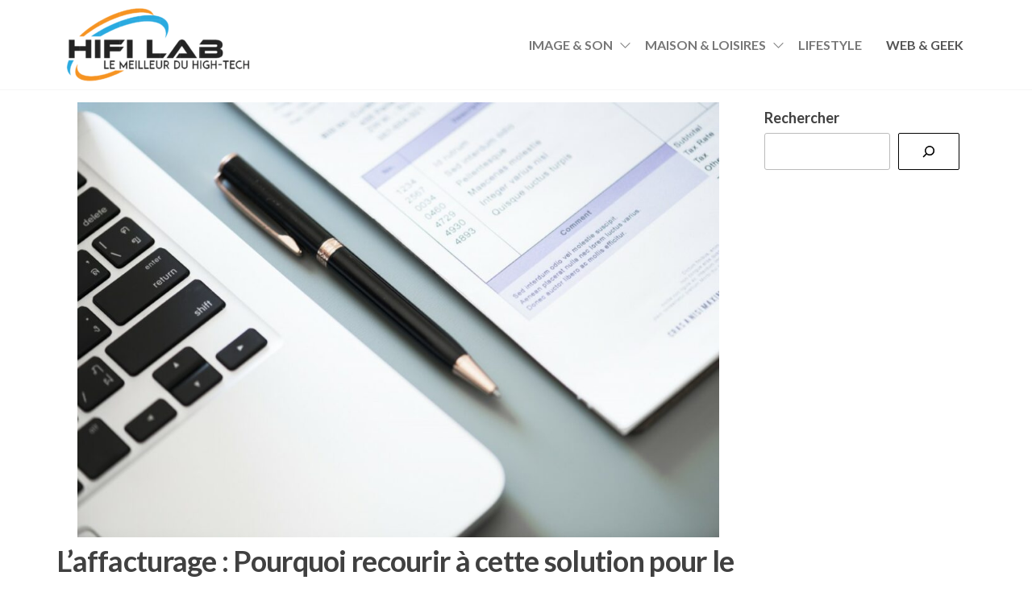

--- FILE ---
content_type: text/html; charset=UTF-8
request_url: https://www.hifi-lab.fr/laffacturage-pourquoi-recourir-a-cette-solution-pour-le-financement-de-votre-entreprise/
body_size: 19806
content:
<!DOCTYPE html>
<html lang="fr-FR">
    <head>
        <meta charset="UTF-8">
        <meta name="viewport" content="width=device-width, initial-scale=1">
        <link rel="profile" href="https://gmpg.org/xfn/11">
		<meta name='robots' content='index, follow, max-image-preview:large, max-snippet:-1, max-video-preview:-1' />
	<style>img:is([sizes="auto" i], [sizes^="auto," i]) { contain-intrinsic-size: 3000px 1500px }</style>
	
	<!-- This site is optimized with the Yoast SEO plugin v26.3 - https://yoast.com/wordpress/plugins/seo/ -->
	<title>L’affacturage : Pourquoi recourir à cette solution pour le financement de votre entreprise ? - HIFI-LAB</title>
	<meta name="description" content="Découvrez dans cet article l’intérêt de recourir à l’affacturage pour un meilleur financement de votre entreprise.  " />
	<link rel="canonical" href="https://www.hifi-lab.fr/laffacturage-pourquoi-recourir-a-cette-solution-pour-le-financement-de-votre-entreprise/" />
	<meta property="og:locale" content="fr_FR" />
	<meta property="og:type" content="article" />
	<meta property="og:title" content="L’affacturage : Pourquoi recourir à cette solution pour le financement de votre entreprise ? - HIFI-LAB" />
	<meta property="og:description" content="Découvrez dans cet article l’intérêt de recourir à l’affacturage pour un meilleur financement de votre entreprise.  " />
	<meta property="og:url" content="https://www.hifi-lab.fr/laffacturage-pourquoi-recourir-a-cette-solution-pour-le-financement-de-votre-entreprise/" />
	<meta property="og:site_name" content="Hifi-Lab" />
	<meta property="article:published_time" content="2023-03-02T20:00:58+00:00" />
	<meta property="article:modified_time" content="2023-03-02T20:01:00+00:00" />
	<meta property="og:image" content="https://www.hifi-lab.fr/wp-content/uploads/2023/03/prise-en-charge-du-recouvrement-des-creances.jpeg" />
	<meta property="og:image:width" content="1200" />
	<meta property="og:image:height" content="814" />
	<meta property="og:image:type" content="image/jpeg" />
	<meta name="author" content="David" />
	<meta name="twitter:label1" content="Écrit par" />
	<meta name="twitter:data1" content="David" />
	<meta name="twitter:label2" content="Durée de lecture estimée" />
	<meta name="twitter:data2" content="3 minutes" />
	<script type="application/ld+json" class="yoast-schema-graph">{"@context":"https://schema.org","@graph":[{"@type":"Article","@id":"https://www.hifi-lab.fr/laffacturage-pourquoi-recourir-a-cette-solution-pour-le-financement-de-votre-entreprise/#article","isPartOf":{"@id":"https://www.hifi-lab.fr/laffacturage-pourquoi-recourir-a-cette-solution-pour-le-financement-de-votre-entreprise/"},"author":{"name":"David","@id":"https://www.hifi-lab.fr/#/schema/person/df1631bd814d0d7c6d3f4c5d231c855a"},"headline":"L’affacturage : Pourquoi recourir à cette solution pour le financement de votre entreprise ?","datePublished":"2023-03-02T20:00:58+00:00","dateModified":"2023-03-02T20:01:00+00:00","mainEntityOfPage":{"@id":"https://www.hifi-lab.fr/laffacturage-pourquoi-recourir-a-cette-solution-pour-le-financement-de-votre-entreprise/"},"wordCount":551,"commentCount":0,"publisher":{"@id":"https://www.hifi-lab.fr/#organization"},"image":{"@id":"https://www.hifi-lab.fr/laffacturage-pourquoi-recourir-a-cette-solution-pour-le-financement-de-votre-entreprise/#primaryimage"},"thumbnailUrl":"https://www.hifi-lab.fr/wp-content/uploads/2023/03/prise-en-charge-du-recouvrement-des-creances.jpeg","articleSection":["Marketing et Web"],"inLanguage":"fr-FR","potentialAction":[{"@type":"CommentAction","name":"Comment","target":["https://www.hifi-lab.fr/laffacturage-pourquoi-recourir-a-cette-solution-pour-le-financement-de-votre-entreprise/#respond"]}]},{"@type":"WebPage","@id":"https://www.hifi-lab.fr/laffacturage-pourquoi-recourir-a-cette-solution-pour-le-financement-de-votre-entreprise/","url":"https://www.hifi-lab.fr/laffacturage-pourquoi-recourir-a-cette-solution-pour-le-financement-de-votre-entreprise/","name":"L’affacturage : Pourquoi recourir à cette solution pour le financement de votre entreprise ? - HIFI-LAB","isPartOf":{"@id":"https://www.hifi-lab.fr/#website"},"primaryImageOfPage":{"@id":"https://www.hifi-lab.fr/laffacturage-pourquoi-recourir-a-cette-solution-pour-le-financement-de-votre-entreprise/#primaryimage"},"image":{"@id":"https://www.hifi-lab.fr/laffacturage-pourquoi-recourir-a-cette-solution-pour-le-financement-de-votre-entreprise/#primaryimage"},"thumbnailUrl":"https://www.hifi-lab.fr/wp-content/uploads/2023/03/prise-en-charge-du-recouvrement-des-creances.jpeg","datePublished":"2023-03-02T20:00:58+00:00","dateModified":"2023-03-02T20:01:00+00:00","description":"Découvrez dans cet article l’intérêt de recourir à l’affacturage pour un meilleur financement de votre entreprise.  ","breadcrumb":{"@id":"https://www.hifi-lab.fr/laffacturage-pourquoi-recourir-a-cette-solution-pour-le-financement-de-votre-entreprise/#breadcrumb"},"inLanguage":"fr-FR","potentialAction":[{"@type":"ReadAction","target":["https://www.hifi-lab.fr/laffacturage-pourquoi-recourir-a-cette-solution-pour-le-financement-de-votre-entreprise/"]}]},{"@type":"ImageObject","inLanguage":"fr-FR","@id":"https://www.hifi-lab.fr/laffacturage-pourquoi-recourir-a-cette-solution-pour-le-financement-de-votre-entreprise/#primaryimage","url":"https://www.hifi-lab.fr/wp-content/uploads/2023/03/prise-en-charge-du-recouvrement-des-creances.jpeg","contentUrl":"https://www.hifi-lab.fr/wp-content/uploads/2023/03/prise-en-charge-du-recouvrement-des-creances.jpeg","width":1200,"height":814,"caption":"prise en charge du recouvrement des créances"},{"@type":"BreadcrumbList","@id":"https://www.hifi-lab.fr/laffacturage-pourquoi-recourir-a-cette-solution-pour-le-financement-de-votre-entreprise/#breadcrumb","itemListElement":[{"@type":"ListItem","position":1,"name":"Accueil","item":"https://www.hifi-lab.fr/"},{"@type":"ListItem","position":2,"name":"L’affacturage : Pourquoi recourir à cette solution pour le financement de votre entreprise ?"}]},{"@type":"WebSite","@id":"https://www.hifi-lab.fr/#website","url":"https://www.hifi-lab.fr/","name":"Hifi Lab","description":"Les meilleurs tests et comparatifs hifi et Home cinéma","publisher":{"@id":"https://www.hifi-lab.fr/#organization"},"potentialAction":[{"@type":"SearchAction","target":{"@type":"EntryPoint","urlTemplate":"https://www.hifi-lab.fr/?s={search_term_string}"},"query-input":{"@type":"PropertyValueSpecification","valueRequired":true,"valueName":"search_term_string"}}],"inLanguage":"fr-FR"},{"@type":"Organization","@id":"https://www.hifi-lab.fr/#organization","name":"Hifi LAb","url":"https://www.hifi-lab.fr/","logo":{"@type":"ImageObject","inLanguage":"fr-FR","@id":"https://www.hifi-lab.fr/#/schema/logo/image/","url":"https://www.hifi-lab.fr/wp-content/uploads/2021/10/cropped-cropped-cropped-logo_hifilab-removebg-preview-e1636236913161.png","contentUrl":"https://www.hifi-lab.fr/wp-content/uploads/2021/10/cropped-cropped-cropped-logo_hifilab-removebg-preview-e1636236913161.png","width":250,"height":91,"caption":"Hifi LAb"},"image":{"@id":"https://www.hifi-lab.fr/#/schema/logo/image/"}},{"@type":"Person","@id":"https://www.hifi-lab.fr/#/schema/person/df1631bd814d0d7c6d3f4c5d231c855a","name":"David","image":{"@type":"ImageObject","inLanguage":"fr-FR","@id":"https://www.hifi-lab.fr/#/schema/person/image/","url":"https://secure.gravatar.com/avatar/e3e24fb985e13d276b2710c55a5eda69d51e36db12986e879d3d4f6014a20b85?s=96&d=mm&r=g","contentUrl":"https://secure.gravatar.com/avatar/e3e24fb985e13d276b2710c55a5eda69d51e36db12986e879d3d4f6014a20b85?s=96&d=mm&r=g","caption":"David"},"url":"https://www.hifi-lab.fr/author/hafid/"}]}</script>
	<!-- / Yoast SEO plugin. -->


<link rel="amphtml" href="https://www.hifi-lab.fr/laffacturage-pourquoi-recourir-a-cette-solution-pour-le-financement-de-votre-entreprise/amp/" /><meta name="generator" content="AMP for WP 1.1.7.1"/><link rel='dns-prefetch' href='//www.googletagmanager.com' />
<link rel='dns-prefetch' href='//fonts.googleapis.com' />
<link href='https://fonts.gstatic.com' crossorigin rel='preconnect' />
<link rel="alternate" type="application/rss+xml" title="Hifi-Lab &raquo; Flux" href="https://www.hifi-lab.fr/feed/" />
<link rel="alternate" type="application/rss+xml" title="Hifi-Lab &raquo; Flux des commentaires" href="https://www.hifi-lab.fr/comments/feed/" />
<link rel="alternate" type="application/rss+xml" title="Hifi-Lab &raquo; L’affacturage : Pourquoi recourir à cette solution pour le financement de votre entreprise ? Flux des commentaires" href="https://www.hifi-lab.fr/laffacturage-pourquoi-recourir-a-cette-solution-pour-le-financement-de-votre-entreprise/feed/" />
<script type="text/javascript">
/* <![CDATA[ */
window._wpemojiSettings = {"baseUrl":"https:\/\/s.w.org\/images\/core\/emoji\/16.0.1\/72x72\/","ext":".png","svgUrl":"https:\/\/s.w.org\/images\/core\/emoji\/16.0.1\/svg\/","svgExt":".svg","source":{"concatemoji":"https:\/\/www.hifi-lab.fr\/wp-includes\/js\/wp-emoji-release.min.js?ver=1a7339ad7ee9fde8eeb69745e56d033c"}};
/*! This file is auto-generated */
!function(s,n){var o,i,e;function c(e){try{var t={supportTests:e,timestamp:(new Date).valueOf()};sessionStorage.setItem(o,JSON.stringify(t))}catch(e){}}function p(e,t,n){e.clearRect(0,0,e.canvas.width,e.canvas.height),e.fillText(t,0,0);var t=new Uint32Array(e.getImageData(0,0,e.canvas.width,e.canvas.height).data),a=(e.clearRect(0,0,e.canvas.width,e.canvas.height),e.fillText(n,0,0),new Uint32Array(e.getImageData(0,0,e.canvas.width,e.canvas.height).data));return t.every(function(e,t){return e===a[t]})}function u(e,t){e.clearRect(0,0,e.canvas.width,e.canvas.height),e.fillText(t,0,0);for(var n=e.getImageData(16,16,1,1),a=0;a<n.data.length;a++)if(0!==n.data[a])return!1;return!0}function f(e,t,n,a){switch(t){case"flag":return n(e,"\ud83c\udff3\ufe0f\u200d\u26a7\ufe0f","\ud83c\udff3\ufe0f\u200b\u26a7\ufe0f")?!1:!n(e,"\ud83c\udde8\ud83c\uddf6","\ud83c\udde8\u200b\ud83c\uddf6")&&!n(e,"\ud83c\udff4\udb40\udc67\udb40\udc62\udb40\udc65\udb40\udc6e\udb40\udc67\udb40\udc7f","\ud83c\udff4\u200b\udb40\udc67\u200b\udb40\udc62\u200b\udb40\udc65\u200b\udb40\udc6e\u200b\udb40\udc67\u200b\udb40\udc7f");case"emoji":return!a(e,"\ud83e\udedf")}return!1}function g(e,t,n,a){var r="undefined"!=typeof WorkerGlobalScope&&self instanceof WorkerGlobalScope?new OffscreenCanvas(300,150):s.createElement("canvas"),o=r.getContext("2d",{willReadFrequently:!0}),i=(o.textBaseline="top",o.font="600 32px Arial",{});return e.forEach(function(e){i[e]=t(o,e,n,a)}),i}function t(e){var t=s.createElement("script");t.src=e,t.defer=!0,s.head.appendChild(t)}"undefined"!=typeof Promise&&(o="wpEmojiSettingsSupports",i=["flag","emoji"],n.supports={everything:!0,everythingExceptFlag:!0},e=new Promise(function(e){s.addEventListener("DOMContentLoaded",e,{once:!0})}),new Promise(function(t){var n=function(){try{var e=JSON.parse(sessionStorage.getItem(o));if("object"==typeof e&&"number"==typeof e.timestamp&&(new Date).valueOf()<e.timestamp+604800&&"object"==typeof e.supportTests)return e.supportTests}catch(e){}return null}();if(!n){if("undefined"!=typeof Worker&&"undefined"!=typeof OffscreenCanvas&&"undefined"!=typeof URL&&URL.createObjectURL&&"undefined"!=typeof Blob)try{var e="postMessage("+g.toString()+"("+[JSON.stringify(i),f.toString(),p.toString(),u.toString()].join(",")+"));",a=new Blob([e],{type:"text/javascript"}),r=new Worker(URL.createObjectURL(a),{name:"wpTestEmojiSupports"});return void(r.onmessage=function(e){c(n=e.data),r.terminate(),t(n)})}catch(e){}c(n=g(i,f,p,u))}t(n)}).then(function(e){for(var t in e)n.supports[t]=e[t],n.supports.everything=n.supports.everything&&n.supports[t],"flag"!==t&&(n.supports.everythingExceptFlag=n.supports.everythingExceptFlag&&n.supports[t]);n.supports.everythingExceptFlag=n.supports.everythingExceptFlag&&!n.supports.flag,n.DOMReady=!1,n.readyCallback=function(){n.DOMReady=!0}}).then(function(){return e}).then(function(){var e;n.supports.everything||(n.readyCallback(),(e=n.source||{}).concatemoji?t(e.concatemoji):e.wpemoji&&e.twemoji&&(t(e.twemoji),t(e.wpemoji)))}))}((window,document),window._wpemojiSettings);
/* ]]> */
</script>
<style id='wp-emoji-styles-inline-css' type='text/css'>

	img.wp-smiley, img.emoji {
		display: inline !important;
		border: none !important;
		box-shadow: none !important;
		height: 1em !important;
		width: 1em !important;
		margin: 0 0.07em !important;
		vertical-align: -0.1em !important;
		background: none !important;
		padding: 0 !important;
	}
</style>
<link rel='stylesheet' id='wp-block-library-css' href='https://www.hifi-lab.fr/wp-includes/css/dist/block-library/style.min.css?ver=1a7339ad7ee9fde8eeb69745e56d033c' type='text/css' media='all' />
<style id='classic-theme-styles-inline-css' type='text/css'>
/*! This file is auto-generated */
.wp-block-button__link{color:#fff;background-color:#32373c;border-radius:9999px;box-shadow:none;text-decoration:none;padding:calc(.667em + 2px) calc(1.333em + 2px);font-size:1.125em}.wp-block-file__button{background:#32373c;color:#fff;text-decoration:none}
</style>
<style id='global-styles-inline-css' type='text/css'>
:root{--wp--preset--aspect-ratio--square: 1;--wp--preset--aspect-ratio--4-3: 4/3;--wp--preset--aspect-ratio--3-4: 3/4;--wp--preset--aspect-ratio--3-2: 3/2;--wp--preset--aspect-ratio--2-3: 2/3;--wp--preset--aspect-ratio--16-9: 16/9;--wp--preset--aspect-ratio--9-16: 9/16;--wp--preset--color--black: #000000;--wp--preset--color--cyan-bluish-gray: #abb8c3;--wp--preset--color--white: #ffffff;--wp--preset--color--pale-pink: #f78da7;--wp--preset--color--vivid-red: #cf2e2e;--wp--preset--color--luminous-vivid-orange: #ff6900;--wp--preset--color--luminous-vivid-amber: #fcb900;--wp--preset--color--light-green-cyan: #7bdcb5;--wp--preset--color--vivid-green-cyan: #00d084;--wp--preset--color--pale-cyan-blue: #8ed1fc;--wp--preset--color--vivid-cyan-blue: #0693e3;--wp--preset--color--vivid-purple: #9b51e0;--wp--preset--gradient--vivid-cyan-blue-to-vivid-purple: linear-gradient(135deg,rgba(6,147,227,1) 0%,rgb(155,81,224) 100%);--wp--preset--gradient--light-green-cyan-to-vivid-green-cyan: linear-gradient(135deg,rgb(122,220,180) 0%,rgb(0,208,130) 100%);--wp--preset--gradient--luminous-vivid-amber-to-luminous-vivid-orange: linear-gradient(135deg,rgba(252,185,0,1) 0%,rgba(255,105,0,1) 100%);--wp--preset--gradient--luminous-vivid-orange-to-vivid-red: linear-gradient(135deg,rgba(255,105,0,1) 0%,rgb(207,46,46) 100%);--wp--preset--gradient--very-light-gray-to-cyan-bluish-gray: linear-gradient(135deg,rgb(238,238,238) 0%,rgb(169,184,195) 100%);--wp--preset--gradient--cool-to-warm-spectrum: linear-gradient(135deg,rgb(74,234,220) 0%,rgb(151,120,209) 20%,rgb(207,42,186) 40%,rgb(238,44,130) 60%,rgb(251,105,98) 80%,rgb(254,248,76) 100%);--wp--preset--gradient--blush-light-purple: linear-gradient(135deg,rgb(255,206,236) 0%,rgb(152,150,240) 100%);--wp--preset--gradient--blush-bordeaux: linear-gradient(135deg,rgb(254,205,165) 0%,rgb(254,45,45) 50%,rgb(107,0,62) 100%);--wp--preset--gradient--luminous-dusk: linear-gradient(135deg,rgb(255,203,112) 0%,rgb(199,81,192) 50%,rgb(65,88,208) 100%);--wp--preset--gradient--pale-ocean: linear-gradient(135deg,rgb(255,245,203) 0%,rgb(182,227,212) 50%,rgb(51,167,181) 100%);--wp--preset--gradient--electric-grass: linear-gradient(135deg,rgb(202,248,128) 0%,rgb(113,206,126) 100%);--wp--preset--gradient--midnight: linear-gradient(135deg,rgb(2,3,129) 0%,rgb(40,116,252) 100%);--wp--preset--font-size--small: 13px;--wp--preset--font-size--medium: 20px;--wp--preset--font-size--large: 36px;--wp--preset--font-size--x-large: 42px;--wp--preset--spacing--20: 0.44rem;--wp--preset--spacing--30: 0.67rem;--wp--preset--spacing--40: 1rem;--wp--preset--spacing--50: 1.5rem;--wp--preset--spacing--60: 2.25rem;--wp--preset--spacing--70: 3.38rem;--wp--preset--spacing--80: 5.06rem;--wp--preset--shadow--natural: 6px 6px 9px rgba(0, 0, 0, 0.2);--wp--preset--shadow--deep: 12px 12px 50px rgba(0, 0, 0, 0.4);--wp--preset--shadow--sharp: 6px 6px 0px rgba(0, 0, 0, 0.2);--wp--preset--shadow--outlined: 6px 6px 0px -3px rgba(255, 255, 255, 1), 6px 6px rgba(0, 0, 0, 1);--wp--preset--shadow--crisp: 6px 6px 0px rgba(0, 0, 0, 1);}:where(.is-layout-flex){gap: 0.5em;}:where(.is-layout-grid){gap: 0.5em;}body .is-layout-flex{display: flex;}.is-layout-flex{flex-wrap: wrap;align-items: center;}.is-layout-flex > :is(*, div){margin: 0;}body .is-layout-grid{display: grid;}.is-layout-grid > :is(*, div){margin: 0;}:where(.wp-block-columns.is-layout-flex){gap: 2em;}:where(.wp-block-columns.is-layout-grid){gap: 2em;}:where(.wp-block-post-template.is-layout-flex){gap: 1.25em;}:where(.wp-block-post-template.is-layout-grid){gap: 1.25em;}.has-black-color{color: var(--wp--preset--color--black) !important;}.has-cyan-bluish-gray-color{color: var(--wp--preset--color--cyan-bluish-gray) !important;}.has-white-color{color: var(--wp--preset--color--white) !important;}.has-pale-pink-color{color: var(--wp--preset--color--pale-pink) !important;}.has-vivid-red-color{color: var(--wp--preset--color--vivid-red) !important;}.has-luminous-vivid-orange-color{color: var(--wp--preset--color--luminous-vivid-orange) !important;}.has-luminous-vivid-amber-color{color: var(--wp--preset--color--luminous-vivid-amber) !important;}.has-light-green-cyan-color{color: var(--wp--preset--color--light-green-cyan) !important;}.has-vivid-green-cyan-color{color: var(--wp--preset--color--vivid-green-cyan) !important;}.has-pale-cyan-blue-color{color: var(--wp--preset--color--pale-cyan-blue) !important;}.has-vivid-cyan-blue-color{color: var(--wp--preset--color--vivid-cyan-blue) !important;}.has-vivid-purple-color{color: var(--wp--preset--color--vivid-purple) !important;}.has-black-background-color{background-color: var(--wp--preset--color--black) !important;}.has-cyan-bluish-gray-background-color{background-color: var(--wp--preset--color--cyan-bluish-gray) !important;}.has-white-background-color{background-color: var(--wp--preset--color--white) !important;}.has-pale-pink-background-color{background-color: var(--wp--preset--color--pale-pink) !important;}.has-vivid-red-background-color{background-color: var(--wp--preset--color--vivid-red) !important;}.has-luminous-vivid-orange-background-color{background-color: var(--wp--preset--color--luminous-vivid-orange) !important;}.has-luminous-vivid-amber-background-color{background-color: var(--wp--preset--color--luminous-vivid-amber) !important;}.has-light-green-cyan-background-color{background-color: var(--wp--preset--color--light-green-cyan) !important;}.has-vivid-green-cyan-background-color{background-color: var(--wp--preset--color--vivid-green-cyan) !important;}.has-pale-cyan-blue-background-color{background-color: var(--wp--preset--color--pale-cyan-blue) !important;}.has-vivid-cyan-blue-background-color{background-color: var(--wp--preset--color--vivid-cyan-blue) !important;}.has-vivid-purple-background-color{background-color: var(--wp--preset--color--vivid-purple) !important;}.has-black-border-color{border-color: var(--wp--preset--color--black) !important;}.has-cyan-bluish-gray-border-color{border-color: var(--wp--preset--color--cyan-bluish-gray) !important;}.has-white-border-color{border-color: var(--wp--preset--color--white) !important;}.has-pale-pink-border-color{border-color: var(--wp--preset--color--pale-pink) !important;}.has-vivid-red-border-color{border-color: var(--wp--preset--color--vivid-red) !important;}.has-luminous-vivid-orange-border-color{border-color: var(--wp--preset--color--luminous-vivid-orange) !important;}.has-luminous-vivid-amber-border-color{border-color: var(--wp--preset--color--luminous-vivid-amber) !important;}.has-light-green-cyan-border-color{border-color: var(--wp--preset--color--light-green-cyan) !important;}.has-vivid-green-cyan-border-color{border-color: var(--wp--preset--color--vivid-green-cyan) !important;}.has-pale-cyan-blue-border-color{border-color: var(--wp--preset--color--pale-cyan-blue) !important;}.has-vivid-cyan-blue-border-color{border-color: var(--wp--preset--color--vivid-cyan-blue) !important;}.has-vivid-purple-border-color{border-color: var(--wp--preset--color--vivid-purple) !important;}.has-vivid-cyan-blue-to-vivid-purple-gradient-background{background: var(--wp--preset--gradient--vivid-cyan-blue-to-vivid-purple) !important;}.has-light-green-cyan-to-vivid-green-cyan-gradient-background{background: var(--wp--preset--gradient--light-green-cyan-to-vivid-green-cyan) !important;}.has-luminous-vivid-amber-to-luminous-vivid-orange-gradient-background{background: var(--wp--preset--gradient--luminous-vivid-amber-to-luminous-vivid-orange) !important;}.has-luminous-vivid-orange-to-vivid-red-gradient-background{background: var(--wp--preset--gradient--luminous-vivid-orange-to-vivid-red) !important;}.has-very-light-gray-to-cyan-bluish-gray-gradient-background{background: var(--wp--preset--gradient--very-light-gray-to-cyan-bluish-gray) !important;}.has-cool-to-warm-spectrum-gradient-background{background: var(--wp--preset--gradient--cool-to-warm-spectrum) !important;}.has-blush-light-purple-gradient-background{background: var(--wp--preset--gradient--blush-light-purple) !important;}.has-blush-bordeaux-gradient-background{background: var(--wp--preset--gradient--blush-bordeaux) !important;}.has-luminous-dusk-gradient-background{background: var(--wp--preset--gradient--luminous-dusk) !important;}.has-pale-ocean-gradient-background{background: var(--wp--preset--gradient--pale-ocean) !important;}.has-electric-grass-gradient-background{background: var(--wp--preset--gradient--electric-grass) !important;}.has-midnight-gradient-background{background: var(--wp--preset--gradient--midnight) !important;}.has-small-font-size{font-size: var(--wp--preset--font-size--small) !important;}.has-medium-font-size{font-size: var(--wp--preset--font-size--medium) !important;}.has-large-font-size{font-size: var(--wp--preset--font-size--large) !important;}.has-x-large-font-size{font-size: var(--wp--preset--font-size--x-large) !important;}
:where(.wp-block-post-template.is-layout-flex){gap: 1.25em;}:where(.wp-block-post-template.is-layout-grid){gap: 1.25em;}
:where(.wp-block-columns.is-layout-flex){gap: 2em;}:where(.wp-block-columns.is-layout-grid){gap: 2em;}
:root :where(.wp-block-pullquote){font-size: 1.5em;line-height: 1.6;}
</style>
<link rel='stylesheet' id='cptch_stylesheet-css' href='https://www.hifi-lab.fr/wp-content/plugins/captcha/css/front_end_style.css?ver=4.4.5' type='text/css' media='all' />
<link rel='stylesheet' id='dashicons-css' href='https://www.hifi-lab.fr/wp-includes/css/dashicons.min.css?ver=1a7339ad7ee9fde8eeb69745e56d033c' type='text/css' media='all' />
<link rel='stylesheet' id='cptch_desktop_style-css' href='https://www.hifi-lab.fr/wp-content/plugins/captcha/css/desktop_style.css?ver=4.4.5' type='text/css' media='all' />
<link rel='stylesheet' id='contact-form-7-css' href='https://www.hifi-lab.fr/wp-content/plugins/contact-form-7/includes/css/styles.css?ver=6.1.3' type='text/css' media='all' />
<link rel='stylesheet' id='envo-extra-gutenberg-css' href='https://www.hifi-lab.fr/wp-content/plugins/envo-extra/css/gutenberg.css?ver=1.9.11' type='text/css' media='all' />
<link rel='stylesheet' id='envo-extra-css' href='https://www.hifi-lab.fr/wp-content/plugins/envo-extra/css/style.css?ver=1.9.11' type='text/css' media='all' />
<link rel='stylesheet' id='ez-toc-css' href='https://www.hifi-lab.fr/wp-content/plugins/easy-table-of-contents/assets/css/screen.min.css?ver=2.0.76' type='text/css' media='all' />
<style id='ez-toc-inline-css' type='text/css'>
div#ez-toc-container .ez-toc-title {font-size: 120%;}div#ez-toc-container .ez-toc-title {font-weight: 500;}div#ez-toc-container ul li , div#ez-toc-container ul li a {font-size: 95%;}div#ez-toc-container ul li , div#ez-toc-container ul li a {font-weight: 500;}div#ez-toc-container nav ul ul li {font-size: 90%;}
.ez-toc-container-direction {direction: ltr;}.ez-toc-counter ul{counter-reset: item ;}.ez-toc-counter nav ul li a::before {content: counters(item, '.', decimal) '. ';display: inline-block;counter-increment: item;flex-grow: 0;flex-shrink: 0;margin-right: .2em; float: left; }.ez-toc-widget-direction {direction: ltr;}.ez-toc-widget-container ul{counter-reset: item ;}.ez-toc-widget-container nav ul li a::before {content: counters(item, '.', decimal) '. ';display: inline-block;counter-increment: item;flex-grow: 0;flex-shrink: 0;margin-right: .2em; float: left; }
</style>
<link rel='stylesheet' id='entr-fonts-css' href='https://fonts.googleapis.com/css?family=Lato%3A300%2C400%2C700%2C900&#038;subset=cyrillic%2Ccyrillic-ext%2Cgreek%2Cgreek-ext%2Clatin-ext%2Cvietnamese' type='text/css' media='all' />
<link rel='stylesheet' id='hc-offcanvas-nav-css' href='https://www.hifi-lab.fr/wp-content/themes/entr/assets/css/hc-offcanvas-nav.min.css?ver=1.1.8' type='text/css' media='all' />
<link rel='stylesheet' id='bootstrap-css' href='https://www.hifi-lab.fr/wp-content/themes/entr/assets/css/bootstrap.css?ver=3.3.7' type='text/css' media='all' />
<link rel='stylesheet' id='entr-stylesheet-css' href='https://www.hifi-lab.fr/wp-content/themes/entr/style.css?ver=1.1.8' type='text/css' media='all' />
<link rel='stylesheet' id='line-awesome-css' href='https://www.hifi-lab.fr/wp-content/themes/entr/assets/css/line-awesome.min.css?ver=1.3.0' type='text/css' media='all' />
<style id='rocket-lazyload-inline-css' type='text/css'>
.rll-youtube-player{position:relative;padding-bottom:56.23%;height:0;overflow:hidden;max-width:100%;}.rll-youtube-player:focus-within{outline: 2px solid currentColor;outline-offset: 5px;}.rll-youtube-player iframe{position:absolute;top:0;left:0;width:100%;height:100%;z-index:100;background:0 0}.rll-youtube-player img{bottom:0;display:block;left:0;margin:auto;max-width:100%;width:100%;position:absolute;right:0;top:0;border:none;height:auto;-webkit-transition:.4s all;-moz-transition:.4s all;transition:.4s all}.rll-youtube-player img:hover{-webkit-filter:brightness(75%)}.rll-youtube-player .play{height:100%;width:100%;left:0;top:0;position:absolute;background:url(https://www.hifi-lab.fr/wp-content/plugins/rocket-lazy-load/assets/img/youtube.png) no-repeat center;background-color: transparent !important;cursor:pointer;border:none;}
</style>
<script type="text/javascript" src="https://www.hifi-lab.fr/wp-includes/js/jquery/jquery.min.js?ver=3.7.1" id="jquery-core-js"></script>
<script type="text/javascript" src="https://www.hifi-lab.fr/wp-includes/js/jquery/jquery-migrate.min.js?ver=3.4.1" id="jquery-migrate-js"></script>
<script type="text/javascript" id="link-juice-optimizer-js-extra">
/* <![CDATA[ */
var php_vars = {"ljo_clase":"ljoptimizer"};
/* ]]> */
</script>
<script type="text/javascript" src="https://www.hifi-lab.fr/wp-content/plugins/link-juice-optimizer/public/js/link-juice-optimizer.js?ver=2.3.2" id="link-juice-optimizer-js"></script>

<!-- Extrait de code de la balise Google (gtag.js) ajouté par Site Kit -->
<!-- Extrait Google Analytics ajouté par Site Kit -->
<script type="text/javascript" src="https://www.googletagmanager.com/gtag/js?id=G-B23MYD65W0" id="google_gtagjs-js" async></script>
<script type="text/javascript" id="google_gtagjs-js-after">
/* <![CDATA[ */
window.dataLayer = window.dataLayer || [];function gtag(){dataLayer.push(arguments);}
gtag("set","linker",{"domains":["www.hifi-lab.fr"]});
gtag("js", new Date());
gtag("set", "developer_id.dZTNiMT", true);
gtag("config", "G-B23MYD65W0");
/* ]]> */
</script>
<link rel="https://api.w.org/" href="https://www.hifi-lab.fr/wp-json/" /><link rel="alternate" title="JSON" type="application/json" href="https://www.hifi-lab.fr/wp-json/wp/v2/posts/8505" /><link rel="EditURI" type="application/rsd+xml" title="RSD" href="https://www.hifi-lab.fr/xmlrpc.php?rsd" />
<link rel="alternate" title="oEmbed (JSON)" type="application/json+oembed" href="https://www.hifi-lab.fr/wp-json/oembed/1.0/embed?url=https%3A%2F%2Fwww.hifi-lab.fr%2Flaffacturage-pourquoi-recourir-a-cette-solution-pour-le-financement-de-votre-entreprise%2F" />
<link rel="alternate" title="oEmbed (XML)" type="text/xml+oembed" href="https://www.hifi-lab.fr/wp-json/oembed/1.0/embed?url=https%3A%2F%2Fwww.hifi-lab.fr%2Flaffacturage-pourquoi-recourir-a-cette-solution-pour-le-financement-de-votre-entreprise%2F&#038;format=xml" />
<meta name="generator" content="Site Kit by Google 1.165.0" />
<style>
a.ljoptimizer,
span.ljoptimizer {
	cursor: pointer;
}
a.ljoptimizer,
span.ljoptimizer {
	cursor: pointer; /* ajoute le curseur qui simule un lien */
}
</style>
<link rel="llms-sitemap" href="https://www.hifi-lab.fr/llms.txt" />
<link rel="pingback" href="https://www.hifi-lab.fr/xmlrpc.php">

<!-- Balises Meta Google AdSense ajoutées par Site Kit -->
<meta name="google-adsense-platform-account" content="ca-host-pub-2644536267352236">
<meta name="google-adsense-platform-domain" content="sitekit.withgoogle.com">
<!-- Fin des balises Meta End Google AdSense ajoutées par Site Kit -->
<meta name="generator" content="Elementor 3.32.5; features: additional_custom_breakpoints; settings: css_print_method-external, google_font-enabled, font_display-auto">
			<style>
				.e-con.e-parent:nth-of-type(n+4):not(.e-lazyloaded):not(.e-no-lazyload),
				.e-con.e-parent:nth-of-type(n+4):not(.e-lazyloaded):not(.e-no-lazyload) * {
					background-image: none !important;
				}
				@media screen and (max-height: 1024px) {
					.e-con.e-parent:nth-of-type(n+3):not(.e-lazyloaded):not(.e-no-lazyload),
					.e-con.e-parent:nth-of-type(n+3):not(.e-lazyloaded):not(.e-no-lazyload) * {
						background-image: none !important;
					}
				}
				@media screen and (max-height: 640px) {
					.e-con.e-parent:nth-of-type(n+2):not(.e-lazyloaded):not(.e-no-lazyload),
					.e-con.e-parent:nth-of-type(n+2):not(.e-lazyloaded):not(.e-no-lazyload) * {
						background-image: none !important;
					}
				}
			</style>
			            <style type="text/css" id="entr-header-css">
            	
                                .site-title,
                    .site-description {
                        position: absolute;
                        clip: rect(1px, 1px, 1px, 1px);
                    }
            	
            </style>
            
<!-- Extrait Google Tag Manager ajouté par Site Kit -->
<script type="text/javascript">
/* <![CDATA[ */

			( function( w, d, s, l, i ) {
				w[l] = w[l] || [];
				w[l].push( {'gtm.start': new Date().getTime(), event: 'gtm.js'} );
				var f = d.getElementsByTagName( s )[0],
					j = d.createElement( s ), dl = l != 'dataLayer' ? '&l=' + l : '';
				j.async = true;
				j.src = 'https://www.googletagmanager.com/gtm.js?id=' + i + dl;
				f.parentNode.insertBefore( j, f );
			} )( window, document, 'script', 'dataLayer', 'GTM-PZ77CZM' );
			
/* ]]> */
</script>

<!-- End Google Tag Manager snippet added by Site Kit -->
<style type="text/css">.saboxplugin-wrap{-webkit-box-sizing:border-box;-moz-box-sizing:border-box;-ms-box-sizing:border-box;box-sizing:border-box;border:1px solid #eee;width:100%;clear:both;display:block;overflow:hidden;word-wrap:break-word;position:relative}.saboxplugin-wrap .saboxplugin-gravatar{float:left;padding:0 20px 20px 20px}.saboxplugin-wrap .saboxplugin-gravatar img{max-width:100px;height:auto;border-radius:0;}.saboxplugin-wrap .saboxplugin-authorname{font-size:18px;line-height:1;margin:20px 0 0 20px;display:block}.saboxplugin-wrap .saboxplugin-authorname a{text-decoration:none}.saboxplugin-wrap .saboxplugin-authorname a:focus{outline:0}.saboxplugin-wrap .saboxplugin-desc{display:block;margin:5px 20px}.saboxplugin-wrap .saboxplugin-desc a{text-decoration:underline}.saboxplugin-wrap .saboxplugin-desc p{margin:5px 0 12px}.saboxplugin-wrap .saboxplugin-web{margin:0 20px 15px;text-align:left}.saboxplugin-wrap .sab-web-position{text-align:right}.saboxplugin-wrap .saboxplugin-web a{color:#ccc;text-decoration:none}.saboxplugin-wrap .saboxplugin-socials{position:relative;display:block;background:#fcfcfc;padding:5px;border-top:1px solid #eee}.saboxplugin-wrap .saboxplugin-socials a svg{width:20px;height:20px}.saboxplugin-wrap .saboxplugin-socials a svg .st2{fill:#fff; transform-origin:center center;}.saboxplugin-wrap .saboxplugin-socials a svg .st1{fill:rgba(0,0,0,.3)}.saboxplugin-wrap .saboxplugin-socials a:hover{opacity:.8;-webkit-transition:opacity .4s;-moz-transition:opacity .4s;-o-transition:opacity .4s;transition:opacity .4s;box-shadow:none!important;-webkit-box-shadow:none!important}.saboxplugin-wrap .saboxplugin-socials .saboxplugin-icon-color{box-shadow:none;padding:0;border:0;-webkit-transition:opacity .4s;-moz-transition:opacity .4s;-o-transition:opacity .4s;transition:opacity .4s;display:inline-block;color:#fff;font-size:0;text-decoration:inherit;margin:5px;-webkit-border-radius:0;-moz-border-radius:0;-ms-border-radius:0;-o-border-radius:0;border-radius:0;overflow:hidden}.saboxplugin-wrap .saboxplugin-socials .saboxplugin-icon-grey{text-decoration:inherit;box-shadow:none;position:relative;display:-moz-inline-stack;display:inline-block;vertical-align:middle;zoom:1;margin:10px 5px;color:#444;fill:#444}.clearfix:after,.clearfix:before{content:' ';display:table;line-height:0;clear:both}.ie7 .clearfix{zoom:1}.saboxplugin-socials.sabox-colored .saboxplugin-icon-color .sab-twitch{border-color:#38245c}.saboxplugin-socials.sabox-colored .saboxplugin-icon-color .sab-behance{border-color:#003eb0}.saboxplugin-socials.sabox-colored .saboxplugin-icon-color .sab-deviantart{border-color:#036824}.saboxplugin-socials.sabox-colored .saboxplugin-icon-color .sab-digg{border-color:#00327c}.saboxplugin-socials.sabox-colored .saboxplugin-icon-color .sab-dribbble{border-color:#ba1655}.saboxplugin-socials.sabox-colored .saboxplugin-icon-color .sab-facebook{border-color:#1e2e4f}.saboxplugin-socials.sabox-colored .saboxplugin-icon-color .sab-flickr{border-color:#003576}.saboxplugin-socials.sabox-colored .saboxplugin-icon-color .sab-github{border-color:#264874}.saboxplugin-socials.sabox-colored .saboxplugin-icon-color .sab-google{border-color:#0b51c5}.saboxplugin-socials.sabox-colored .saboxplugin-icon-color .sab-html5{border-color:#902e13}.saboxplugin-socials.sabox-colored .saboxplugin-icon-color .sab-instagram{border-color:#1630aa}.saboxplugin-socials.sabox-colored .saboxplugin-icon-color .sab-linkedin{border-color:#00344f}.saboxplugin-socials.sabox-colored .saboxplugin-icon-color .sab-pinterest{border-color:#5b040e}.saboxplugin-socials.sabox-colored .saboxplugin-icon-color .sab-reddit{border-color:#992900}.saboxplugin-socials.sabox-colored .saboxplugin-icon-color .sab-rss{border-color:#a43b0a}.saboxplugin-socials.sabox-colored .saboxplugin-icon-color .sab-sharethis{border-color:#5d8420}.saboxplugin-socials.sabox-colored .saboxplugin-icon-color .sab-soundcloud{border-color:#995200}.saboxplugin-socials.sabox-colored .saboxplugin-icon-color .sab-spotify{border-color:#0f612c}.saboxplugin-socials.sabox-colored .saboxplugin-icon-color .sab-stackoverflow{border-color:#a95009}.saboxplugin-socials.sabox-colored .saboxplugin-icon-color .sab-steam{border-color:#006388}.saboxplugin-socials.sabox-colored .saboxplugin-icon-color .sab-user_email{border-color:#b84e05}.saboxplugin-socials.sabox-colored .saboxplugin-icon-color .sab-tumblr{border-color:#10151b}.saboxplugin-socials.sabox-colored .saboxplugin-icon-color .sab-twitter{border-color:#0967a0}.saboxplugin-socials.sabox-colored .saboxplugin-icon-color .sab-vimeo{border-color:#0d7091}.saboxplugin-socials.sabox-colored .saboxplugin-icon-color .sab-windows{border-color:#003f71}.saboxplugin-socials.sabox-colored .saboxplugin-icon-color .sab-whatsapp{border-color:#003f71}.saboxplugin-socials.sabox-colored .saboxplugin-icon-color .sab-wordpress{border-color:#0f3647}.saboxplugin-socials.sabox-colored .saboxplugin-icon-color .sab-yahoo{border-color:#14002d}.saboxplugin-socials.sabox-colored .saboxplugin-icon-color .sab-youtube{border-color:#900}.saboxplugin-socials.sabox-colored .saboxplugin-icon-color .sab-xing{border-color:#000202}.saboxplugin-socials.sabox-colored .saboxplugin-icon-color .sab-mixcloud{border-color:#2475a0}.saboxplugin-socials.sabox-colored .saboxplugin-icon-color .sab-vk{border-color:#243549}.saboxplugin-socials.sabox-colored .saboxplugin-icon-color .sab-medium{border-color:#00452c}.saboxplugin-socials.sabox-colored .saboxplugin-icon-color .sab-quora{border-color:#420e00}.saboxplugin-socials.sabox-colored .saboxplugin-icon-color .sab-meetup{border-color:#9b181c}.saboxplugin-socials.sabox-colored .saboxplugin-icon-color .sab-goodreads{border-color:#000}.saboxplugin-socials.sabox-colored .saboxplugin-icon-color .sab-snapchat{border-color:#999700}.saboxplugin-socials.sabox-colored .saboxplugin-icon-color .sab-500px{border-color:#00557f}.saboxplugin-socials.sabox-colored .saboxplugin-icon-color .sab-mastodont{border-color:#185886}.sabox-plus-item{margin-bottom:20px}@media screen and (max-width:480px){.saboxplugin-wrap{text-align:center}.saboxplugin-wrap .saboxplugin-gravatar{float:none;padding:20px 0;text-align:center;margin:0 auto;display:block}.saboxplugin-wrap .saboxplugin-gravatar img{float:none;display:inline-block;display:-moz-inline-stack;vertical-align:middle;zoom:1}.saboxplugin-wrap .saboxplugin-desc{margin:0 10px 20px;text-align:center}.saboxplugin-wrap .saboxplugin-authorname{text-align:center;margin:10px 0 20px}}body .saboxplugin-authorname a,body .saboxplugin-authorname a:hover{box-shadow:none;-webkit-box-shadow:none}a.sab-profile-edit{font-size:16px!important;line-height:1!important}.sab-edit-settings a,a.sab-profile-edit{color:#0073aa!important;box-shadow:none!important;-webkit-box-shadow:none!important}.sab-edit-settings{margin-right:15px;position:absolute;right:0;z-index:2;bottom:10px;line-height:20px}.sab-edit-settings i{margin-left:5px}.saboxplugin-socials{line-height:1!important}.rtl .saboxplugin-wrap .saboxplugin-gravatar{float:right}.rtl .saboxplugin-wrap .saboxplugin-authorname{display:flex;align-items:center}.rtl .saboxplugin-wrap .saboxplugin-authorname .sab-profile-edit{margin-right:10px}.rtl .sab-edit-settings{right:auto;left:0}img.sab-custom-avatar{max-width:75px;}.saboxplugin-wrap {margin-top:0px; margin-bottom:0px; padding: 0px 0px }.saboxplugin-wrap .saboxplugin-authorname {font-size:18px; line-height:25px;}.saboxplugin-wrap .saboxplugin-desc p, .saboxplugin-wrap .saboxplugin-desc {font-size:14px !important; line-height:21px !important;}.saboxplugin-wrap .saboxplugin-web {font-size:14px;}.saboxplugin-wrap .saboxplugin-socials a svg {width:18px;height:18px;}</style><style id="kirki-inline-styles"></style><noscript><style id="rocket-lazyload-nojs-css">.rll-youtube-player, [data-lazy-src]{display:none !important;}</style></noscript>    </head>     <body data-rsssl=1 id="blog" class="wp-singular post-template-default single single-post postid-8505 single-format-standard wp-custom-logo wp-theme-entr header-busnav  gutenberg-on elementor-default elementor-kit-6746"> 				<!-- Extrait Google Tag Manager (noscript) ajouté par Site Kit --> 		<noscript> 			<iframe src="https://www.googletagmanager.com/ns.html?id=GTM-PZ77CZM" height="0" width="0" style="display:none;visibility:hidden"></iframe> 		</noscript> 		<!-- End Google Tag Manager (noscript) snippet added by Site Kit --> 		<a class="skip-link screen-reader-text" href="#site-content">Aller au contenu</a>        <div class="page-wrap"> 			<div class="site-header menu-header title-header container-fluid"> 				<div class="container" > 					<div class="heading-row row" > 						        <div class="site-heading" >                 <div class="site-branding-logo">                 <a href="https://www.hifi-lab.fr/" class="custom-logo-link" rel="home"><img width="250" height="91" src="data:image/svg+xml,%3Csvg%20xmlns='http://www.w3.org/2000/svg'%20viewBox='0%200%20250%2091'%3E%3C/svg%3E" class="custom-logo" alt="logo hifilab" decoding="async" data-lazy-src="https://www.hifi-lab.fr/wp-content/uploads/2021/10/cropped-cropped-cropped-logo_hifilab-removebg-preview-e1636236913161.png" /><noscript><img width="250" height="91" src="https://www.hifi-lab.fr/wp-content/uploads/2021/10/cropped-cropped-cropped-logo_hifilab-removebg-preview-e1636236913161.png" class="custom-logo" alt="logo hifilab" decoding="async" /></noscript></a>            </div>             <div class="site-branding-text">                                     <p class="site-title"><a href="https://www.hifi-lab.fr/" rel="home">Hifi-Lab</a></p>                                                      <p class="site-description">                         Les meilleurs tests et comparatifs hifi et Home cinéma                    </p>                             </div><!-- .site-branding-text -->         </div>                 <div class="menu-heading">             <div id="site-navigation" class="navbar navbar-default">                 <nav id="theme-menu" class="menu-container"><ul id="menu-main-menu" class="nav navbar-nav navbar-right"><li itemscope="itemscope" itemtype="https://www.schema.org/SiteNavigationElement" id="menu-item-9523" class="menu-item menu-item-type-taxonomy menu-item-object-category menu-item-has-children dropdown menu-item-9523 nav-item"><a title="Image &amp; Son" href="https://www.hifi-lab.fr/category/image-son/" data-toggle="dropdown" aria-haspopup="true" aria-expanded="false" class="dropdown-toggle nav-link" id="menu-item-dropdown-9523">Image &amp; Son</a> <ul class="dropdown-menu" aria-labelledby="menu-item-dropdown-9523" role="menu"> 	<li itemscope="itemscope" itemtype="https://www.schema.org/SiteNavigationElement" id="menu-item-9524" class="menu-item menu-item-type-taxonomy menu-item-object-category menu-item-has-children dropdown menu-item-9524 nav-item"><a title="HIFI" href="https://www.hifi-lab.fr/category/image-son/hifi/" class="dropdown-item">HIFI</a> 	<ul class="dropdown-menu" aria-labelledby="menu-item-dropdown-9523" role="menu"> 		<li itemscope="itemscope" itemtype="https://www.schema.org/SiteNavigationElement" id="menu-item-8932" class="menu-item menu-item-type-taxonomy menu-item-object-category menu-item-8932 nav-item"><a title="Transmission Bluetooth" href="https://www.hifi-lab.fr/category/conseilpratique/transmission-bluetooth/" class="dropdown-item">Transmission Bluetooth</a></li> 	</ul> </li> 	<li itemscope="itemscope" itemtype="https://www.schema.org/SiteNavigationElement" id="menu-item-9525" class="menu-item menu-item-type-taxonomy menu-item-object-category menu-item-9525 nav-item"><a title="Homecinema" href="https://www.hifi-lab.fr/category/image-son/homecinema/" class="dropdown-item">Homecinema</a></li> 	<li itemscope="itemscope" itemtype="https://www.schema.org/SiteNavigationElement" id="menu-item-9526" class="menu-item menu-item-type-taxonomy menu-item-object-category menu-item-9526 nav-item"><a title="TV" href="https://www.hifi-lab.fr/category/image-son/tv/" class="dropdown-item">TV</a></li> 	<li itemscope="itemscope" itemtype="https://www.schema.org/SiteNavigationElement" id="menu-item-6893" class="menu-item menu-item-type-taxonomy menu-item-object-category menu-item-6893 nav-item"><a title="Tests produits" href="https://www.hifi-lab.fr/category/tests/" class="dropdown-item">Tests produits</a></li> </ul> </li> <li itemscope="itemscope" itemtype="https://www.schema.org/SiteNavigationElement" id="menu-item-9261" class="menu-item menu-item-type-taxonomy menu-item-object-category menu-item-has-children dropdown menu-item-9261 nav-item"><a title="Maison &amp; Loisires" href="https://www.hifi-lab.fr/category/high-tech/" data-toggle="dropdown" aria-haspopup="true" aria-expanded="false" class="dropdown-toggle nav-link" id="menu-item-dropdown-9261">Maison &amp; Loisires</a> <ul class="dropdown-menu" aria-labelledby="menu-item-dropdown-9261" role="menu"> 	<li itemscope="itemscope" itemtype="https://www.schema.org/SiteNavigationElement" id="menu-item-8933" class="menu-item menu-item-type-taxonomy menu-item-object-category menu-item-8933 nav-item"><a title="Vidéosurveillance" href="https://www.hifi-lab.fr/category/conseilpratique/videosurveillance/" class="dropdown-item">Vidéosurveillance</a></li> 	<li itemscope="itemscope" itemtype="https://www.schema.org/SiteNavigationElement" id="menu-item-6890" class="menu-item menu-item-type-taxonomy menu-item-object-category menu-item-6890 nav-item"><a title="Conseil pratique" href="https://www.hifi-lab.fr/category/conseilpratique/" class="dropdown-item">Conseil pratique</a></li> 	<li itemscope="itemscope" itemtype="https://www.schema.org/SiteNavigationElement" id="menu-item-6889" class="menu-item menu-item-type-taxonomy menu-item-object-category menu-item-6889 nav-item"><a title="Comparatif produits" href="https://www.hifi-lab.fr/category/comparatif/" class="dropdown-item">Comparatif produits</a></li> 	<li itemscope="itemscope" itemtype="https://www.schema.org/SiteNavigationElement" id="menu-item-6891" class="menu-item menu-item-type-taxonomy menu-item-object-category menu-item-6891 nav-item"><a title="Décryptage" href="https://www.hifi-lab.fr/category/decriptage/" class="dropdown-item">Décryptage</a></li> 	<li itemscope="itemscope" itemtype="https://www.schema.org/SiteNavigationElement" id="menu-item-6896" class="menu-item menu-item-type-taxonomy menu-item-object-category menu-item-6896 nav-item"><a title="Bons Plans" href="https://www.hifi-lab.fr/category/bonsplans/" class="dropdown-item">Bons Plans</a></li> </ul> </li> <li itemscope="itemscope" itemtype="https://www.schema.org/SiteNavigationElement" id="menu-item-6895" class="menu-item menu-item-type-taxonomy menu-item-object-category menu-item-6895 nav-item"><a title="Lifestyle" href="https://www.hifi-lab.fr/category/mode/" class="nav-link">Lifestyle</a></li> <li itemscope="itemscope" itemtype="https://www.schema.org/SiteNavigationElement" id="menu-item-7679" class="menu-item menu-item-type-taxonomy menu-item-object-category current-post-ancestor current-menu-parent current-post-parent active menu-item-7679 nav-item"><a title="Web &amp; Geek" href="https://www.hifi-lab.fr/category/marketing-et-web/" class="nav-link">Web &amp; Geek</a></li> </ul></nav>            </div>         </div>         <div class="header-right" >        <div class="menu-button visible-xs" >             <div class="navbar-header"> 				<a href="#" id="main-menu-panel" class="toggle menu-panel" data-panel="main-menu-panel"> 					<span></span> 				</a>             </div>         </div>         </div>					</div> 				</div> 			</div>             <div id="site-content" class="container main-container" role="main">                 <div class="page-area">        		<div class="row single-post">       			<article class="envo-content col-md-9"> 				                          						<div class="single-post-content post-8505 post type-post status-publish format-standard has-post-thumbnail hentry category-marketing-et-web"> 										<div class="news-thumb"> 				<img width="796" height="540" src="data:image/svg+xml,%3Csvg%20xmlns='http://www.w3.org/2000/svg'%20viewBox='0%200%20796%20540'%3E%3C/svg%3E" class="attachment-entr-img size-entr-img wp-post-image" alt="prise en charge du recouvrement des créances" decoding="async" data-lazy-srcset="https://www.hifi-lab.fr/wp-content/uploads/2023/03/prise-en-charge-du-recouvrement-des-creances.jpeg 1200w, https://www.hifi-lab.fr/wp-content/uploads/2023/03/prise-en-charge-du-recouvrement-des-creances-300x204.jpeg 300w, https://www.hifi-lab.fr/wp-content/uploads/2023/03/prise-en-charge-du-recouvrement-des-creances-1024x695.jpeg 1024w, https://www.hifi-lab.fr/wp-content/uploads/2023/03/prise-en-charge-du-recouvrement-des-creances-768x521.jpeg 768w" data-lazy-sizes="(max-width: 796px) 100vw, 796px" data-lazy-src="https://www.hifi-lab.fr/wp-content/uploads/2023/03/prise-en-charge-du-recouvrement-des-creances.jpeg" /><noscript><img width="796" height="540" src="https://www.hifi-lab.fr/wp-content/uploads/2023/03/prise-en-charge-du-recouvrement-des-creances.jpeg" class="attachment-entr-img size-entr-img wp-post-image" alt="prise en charge du recouvrement des créances" decoding="async" srcset="https://www.hifi-lab.fr/wp-content/uploads/2023/03/prise-en-charge-du-recouvrement-des-creances.jpeg 1200w, https://www.hifi-lab.fr/wp-content/uploads/2023/03/prise-en-charge-du-recouvrement-des-creances-300x204.jpeg 300w, https://www.hifi-lab.fr/wp-content/uploads/2023/03/prise-en-charge-du-recouvrement-des-creances-1024x695.jpeg 1024w, https://www.hifi-lab.fr/wp-content/uploads/2023/03/prise-en-charge-du-recouvrement-des-creances-768x521.jpeg 768w" sizes="(max-width: 796px) 100vw, 796px" /></noscript>			</div><!-- .news-thumb -->	 						<div class="single-head"> 				<h1 class="single-title">L’affacturage : Pourquoi recourir à cette solution pour le financement de votre entreprise ?</h1>  				<time class="posted-on published" datetime="2023-03-02"></time> 			</div> 					<div class="article-meta"> 					<span class="posted-date"> 			2 mars 2023		</span> 				<span class="author-meta"> 			<span class="author-meta-by">Par</span> 			<a href="https://www.hifi-lab.fr/author/hafid/"> 				David			</a> 		</span> 				<span class="comments-meta"> 							<a href="https://www.hifi-lab.fr/laffacturage-pourquoi-recourir-a-cette-solution-pour-le-financement-de-votre-entreprise/#comments" rel="nofollow" title="Commentaire surL’affacturage : Pourquoi recourir à cette solution pour le financement de votre entreprise ?"> 					0				</a> 						<i class="la la-comments-o"></i> 		</span> 				</div> 				<div class="single-content"> 			<div class="single-entry-summary"> 				  				 <p>Recherchez-vous une solution pour financer les activités de votre entreprise ? L’affacturage fait partie des nombreuses solutions qui permettent à votre entreprise de disposer rapidement de la trésorerie. Est-ce une raison suffisante pour choisir cette option de financement ? Découvrez dans cet article l’intérêt de recourir à l’<strong>affacturage pour le financement de votre entreprise</strong>.  </p>    <div id="ez-toc-container" class="ez-toc-v2_0_76 counter-hierarchy ez-toc-counter ez-toc-grey ez-toc-container-direction"> <div class="ez-toc-title-container"> <p class="ez-toc-title" style="cursor:inherit">Table of Contents</p> <span class="ez-toc-title-toggle"><a href="#" class="ez-toc-pull-right ez-toc-btn ez-toc-btn-xs ez-toc-btn-default ez-toc-toggle" aria-label="Toggle Table of Content"><span class="ez-toc-js-icon-con"><span class=""><span class="eztoc-hide" style="display:none;">Toggle</span><span class="ez-toc-icon-toggle-span"><svg style="fill: #999;color:#999" xmlns="http://www.w3.org/2000/svg" class="list-377408" width="20px" height="20px" viewBox="0 0 24 24" fill="none"><path d="M6 6H4v2h2V6zm14 0H8v2h12V6zM4 11h2v2H4v-2zm16 0H8v2h12v-2zM4 16h2v2H4v-2zm16 0H8v2h12v-2z" fill="currentColor"></path></svg><svg style="fill: #999;color:#999" class="arrow-unsorted-368013" xmlns="http://www.w3.org/2000/svg" width="10px" height="10px" viewBox="0 0 24 24" version="1.2" baseProfile="tiny"><path d="M18.2 9.3l-6.2-6.3-6.2 6.3c-.2.2-.3.4-.3.7s.1.5.3.7c.2.2.4.3.7.3h11c.3 0 .5-.1.7-.3.2-.2.3-.5.3-.7s-.1-.5-.3-.7zM5.8 14.7l6.2 6.3 6.2-6.3c.2-.2.3-.5.3-.7s-.1-.5-.3-.7c-.2-.2-.4-.3-.7-.3h-11c-.3 0-.5.1-.7.3-.2.2-.3.5-.3.7s.1.5.3.7z"/></svg></span></span></span></a></span></div> <nav><ul class='ez-toc-list ez-toc-list-level-1' ><li class='ez-toc-page-1 ez-toc-heading-level-2'><a class="ez-toc-link ez-toc-heading-1" href="#Une_tresorerie_immediate" >Une trésorerie immédiate</a></li><li class='ez-toc-page-1 ez-toc-heading-level-2'><a class="ez-toc-link ez-toc-heading-2" href="#Une_maitrise_du_bilan_financier" >Une maîtrise du bilan financier</a><ul class='ez-toc-list-level-3' ><li class='ez-toc-heading-level-3'><a class="ez-toc-link ez-toc-heading-3" href="#Une_disponibilite_de_financement_pour_les_investissements" >Une disponibilité de financement pour les investissements</a></li><li class='ez-toc-page-1 ez-toc-heading-level-3'><a class="ez-toc-link ez-toc-heading-4" href="#Une_solution_de_financement_simple_et_sans_restriction" >Une solution de financement simple et sans restriction</a></li></ul></li><li class='ez-toc-page-1 ez-toc-heading-level-2'><a class="ez-toc-link ez-toc-heading-5" href="#Une_meilleure_prise_en_charge_du_recouvrement_des_creances" >Une meilleure prise en charge du recouvrement des créances</a></li></ul></nav></div> <h2 class="wp-block-heading"><span class="ez-toc-section" id="Une_tresorerie_immediate"></span>Une trésorerie immédiate<span class="ez-toc-section-end"></span></h2>    <p>Les situations de difficultés financières conjoncturelles sont les moments privilégiés pour <a href="https://www.bibbyfactor.fr/l-affacturage">avoir recours à l&rsquo;affacturage</a>. Il reste l’un des meilleurs moyens pour l’entreprise de disposer rapidement de la liquidité. En effet, le factor (<strong>entreprise d’affacturage</strong>) finance les créances clients de l’entreprise qui les lui cède. Il se charge ainsi du recouvrement de ces créances conformément au contrat d’affacturage établi.</p>   <div class="wp-block-image"> <figure class="aligncenter size-large is-resized"><a href="https://www.hifi-lab.fr/wp-content/uploads/2023/03/solution-financement-entreprises.jpeg"><img fetchpriority="high" fetchpriority="high" decoding="async" src="data:image/svg+xml,%3Csvg%20xmlns='http://www.w3.org/2000/svg'%20viewBox='0%200%20609%20406'%3E%3C/svg%3E" alt="solution financement entreprises" class="wp-image-8506" width="609" height="406" data-lazy-srcset="https://www.hifi-lab.fr/wp-content/uploads/2023/03/solution-financement-entreprises-1024x683.jpeg 1024w, https://www.hifi-lab.fr/wp-content/uploads/2023/03/solution-financement-entreprises-300x200.jpeg 300w, https://www.hifi-lab.fr/wp-content/uploads/2023/03/solution-financement-entreprises-768x512.jpeg 768w, https://www.hifi-lab.fr/wp-content/uploads/2023/03/solution-financement-entreprises.jpeg 1200w" data-lazy-sizes="(max-width: 609px) 100vw, 609px" data-lazy-src="https://www.hifi-lab.fr/wp-content/uploads/2023/03/solution-financement-entreprises-1024x683.jpeg" /><noscript><img fetchpriority="high" fetchpriority="high" decoding="async" src="https://www.hifi-lab.fr/wp-content/uploads/2023/03/solution-financement-entreprises-1024x683.jpeg" alt="solution financement entreprises" class="wp-image-8506" width="609" height="406" srcset="https://www.hifi-lab.fr/wp-content/uploads/2023/03/solution-financement-entreprises-1024x683.jpeg 1024w, https://www.hifi-lab.fr/wp-content/uploads/2023/03/solution-financement-entreprises-300x200.jpeg 300w, https://www.hifi-lab.fr/wp-content/uploads/2023/03/solution-financement-entreprises-768x512.jpeg 768w, https://www.hifi-lab.fr/wp-content/uploads/2023/03/solution-financement-entreprises.jpeg 1200w" sizes="(max-width: 609px) 100vw, 609px" /></noscript></a></figure></div>   <h2 class="wp-block-heading"><span class="ez-toc-section" id="Une_maitrise_du_bilan_financier"></span>Une maîtrise du bilan financier<span class="ez-toc-section-end"></span></h2>    <p>Dans la présentation du bilan des opérations financières, l’affacturage ne s’inscrit pas au passif. Au contraire, il reste un élément de l’actif qui réduit l’endettement net sur capitaux propres de l’entreprise. De ce fait, il permet au professionnel des finances d’avoir une certaine maîtrise des flux financiers. &nbsp;</p>    <h3 class="wp-block-heading"><span class="ez-toc-section" id="Une_disponibilite_de_financement_pour_les_investissements"></span>Une disponibilité de financement pour les investissements<span class="ez-toc-section-end"></span></h3>    <p>Pour assurer sa croissance, l’entreprise a besoin d’investir. Dans cette perspective, l’affacturage reste une solution de financement supplémentaire qui permet à l’entreprise de rediriger d’autres ressources financières à des projets d’investissement plus importants.</p>    <p>Il se présente ainsi comme un levier qui vient booster les finances de l’entreprise. Comme quoi, il est toujours mieux d’avoir plusieurs cordes à son arc.</p>    <h3 class="wp-block-heading"><span class="ez-toc-section" id="Une_solution_de_financement_simple_et_sans_restriction"></span>Une solution de financement simple et sans restriction<span class="ez-toc-section-end"></span></h3>    <p>Comme c’est le cas pour les autres outils financiers, vous n’avez pas besoin de faire un dépôt de garantie avant d’obtenir le financement. Vous n’êtes donc pas soumis aux tracasseries des emprunts des institutions financières.</p>    <p>De même, vous n’avez pas besoin de présenter des actifs importants avant de bénéficier d’un financement d’affacturage. Il faut juste disposer d’un compte client actif et le tour est joué. Le seul critère d’éligibilité à l’affacturage est la solvabilité des clients.</p>    <p>Le financement par affacturage n’est soumis à aucune restriction de dépense. Vous avez toute la latitude pour décider de l’utilisation des fonds obtenus du factor. Ce qui n’est pas toujours le cas des prêts commerciaux où les fonds octroyés sont destinés à des dépenses spécifiques.</p>    <h2 class="wp-block-heading"><span class="ez-toc-section" id="Une_meilleure_prise_en_charge_du_recouvrement_des_creances"></span>Une meilleure prise en charge du recouvrement des créances<span class="ez-toc-section-end"></span></h2>    <p>L’affacturage est un moyen pour l’entreprise de se décharger de la gestion du processus de recouvrement de ses créances. Il s’agit d’une opération chronophage qui empêche le personnel de l’entreprise de rester efficace et performant dans l’exécution de leurs missions.</p>    <p>En faisant recours à l’affacturage, l’entreprise gagne du temps et consacre ses ressources à des activités qui lui apportent une plus-value. L’affacturage représente pour l’entreprise un meilleur moyen de réussir ses plans de croissance et d’investissement. Il lui permet aussi de relever plusieurs challenges.</p> <div class="saboxplugin-wrap" itemtype="http://schema.org/Person" itemscope itemprop="author"><div class="saboxplugin-tab"><div class="saboxplugin-gravatar"><img alt='David' src="data:image/svg+xml,%3Csvg%20xmlns='http://www.w3.org/2000/svg'%20viewBox='0%200%20100%20100'%3E%3C/svg%3E" data-lazy-srcset='https://secure.gravatar.com/avatar/e3e24fb985e13d276b2710c55a5eda69d51e36db12986e879d3d4f6014a20b85?s=200&#038;d=mm&#038;r=g 2x' class='avatar avatar-100 photo' height='100' width='100' itemprop="image" data-lazy-src="https://secure.gravatar.com/avatar/e3e24fb985e13d276b2710c55a5eda69d51e36db12986e879d3d4f6014a20b85?s=100&#038;d=mm&#038;r=g"/><noscript><img alt='David' src='https://secure.gravatar.com/avatar/e3e24fb985e13d276b2710c55a5eda69d51e36db12986e879d3d4f6014a20b85?s=100&#038;d=mm&#038;r=g' srcset='https://secure.gravatar.com/avatar/e3e24fb985e13d276b2710c55a5eda69d51e36db12986e879d3d4f6014a20b85?s=200&#038;d=mm&#038;r=g 2x' class='avatar avatar-100 photo' height='100' width='100' itemprop="image"/></noscript></div><div class="saboxplugin-authorname"><a href="https://www.hifi-lab.fr/author/hafid/" class="vcard author" rel="author"><span class="fn">David</span></a></div><div class="saboxplugin-desc"><div itemprop="description"></div></div><div class="clearfix"></div></div></div><div class='yarpp yarpp-related yarpp-related-website yarpp-template-list'> <!-- YARPP List --> <b>Articles similaires:</b><ol> <li><a href="https://www.hifi-lab.fr/3-choses-a-savoir-sur-lentreprise-skaleet-et-sa-solution-de-core-banking-platform/" rel="bookmark" title="3 choses à savoir sur l’entreprise Skaleet et sa solution de Core Banking Platform">3 choses à savoir sur l’entreprise Skaleet et sa solution de Core Banking Platform</a></li> <li><a href="https://www.hifi-lab.fr/en-quoi-lutilisation-dune-solution-cloud-pour-le-paiement-en-ligne-de-factures-presente-t-elle-des-avantages/" rel="bookmark" title="En quoi l&rsquo;utilisation d&rsquo;une solution cloud pour le paiement en ligne de factures présente-t-elle des avantages ?">En quoi l&rsquo;utilisation d&rsquo;une solution cloud pour le paiement en ligne de factures présente-t-elle des avantages ?</a></li> <li><a href="https://www.hifi-lab.fr/quelles-sont-les-raisons-dintegrer-lintelligence-artificielle-dans-son-entreprise/" rel="bookmark" title="Quelles sont les raisons d’intégrer l’intelligence artificielle dans son entreprise ?">Quelles sont les raisons d’intégrer l’intelligence artificielle dans son entreprise ?</a></li> <li><a href="https://www.hifi-lab.fr/3-elements-a-prendre-en-compte-lors-du-choix-dune-solution-logicielle-vdi/" rel="bookmark" title="3 éléments à prendre en compte lors du choix d’une solution logicielle VDI">3 éléments à prendre en compte lors du choix d’une solution logicielle VDI</a></li> </ol> </div> 				  			</div> 					</div> 		<div class="entry-footer"><div class="cat-links"><span class="space-right">Catégorie</span><a href="https://www.hifi-lab.fr/category/marketing-et-web/">Marketing et Web</a></div></div> 	<nav class="navigation post-navigation" aria-label="Publications"> 		<h2 class="screen-reader-text">Navigation de l’article</h2> 		<div class="nav-links"><div class="nav-previous"><a href="https://www.hifi-lab.fr/difference-entre-un-tapis-de-marche-magnetique-et-motorise/" rel="prev"><span class="screen-reader-text">Article précédent</span><span aria-hidden="true" class="nav-subtitle">Précédente</span> <span class="nav-title"><span class="nav-title-icon-wrapper"><i class="la la-angle-double-left" aria-hidden="true"></i></span>Différence entre un tapis de marche magnétique et motorisé</span></a></div><div class="nav-next"><a href="https://www.hifi-lab.fr/les-astuces-pour-prolonger-la-duree-de-vie-de-votre-telephone-portable/" rel="next"><span class="screen-reader-text">Article suivant</span><span aria-hidden="true" class="nav-subtitle">Suivante</span> <span class="nav-title">Les astuces pour prolonger la durée de vie de votre téléphone portable<span class="nav-title-icon-wrapper"><i class="la la-angle-double-right" aria-hidden="true"></i></span></span></a></div></div> 	</nav>			<div class="single-footer"> 					<div id="comments" class="comments-template"> 			<div id="respond" class="comment-respond"> 		<h3 id="reply-title" class="comment-reply-title">Laisser un commentaire <small><a rel="nofollow" id="cancel-comment-reply-link" href="/laffacturage-pourquoi-recourir-a-cette-solution-pour-le-financement-de-votre-entreprise/#respond" style="display:none;">Annuler la réponse</a></small></h3><form action="https://www.hifi-lab.fr/wp-comments-post.php" method="post" id="commentform" class="comment-form"><p class="comment-notes"><span id="email-notes">Votre adresse e-mail ne sera pas publiée.</span> <span class="required-field-message">Les champs obligatoires sont indiqués avec <span class="required">*</span></span></p><p class="comment-form-comment"><label for="comment">Commentaire <span class="required">*</span></label> <textarea id="comment" name="comment" cols="45" rows="8" maxlength="65525" required="required"></textarea></p><p class="comment-form-author"><label for="author">Nom <span class="required">*</span></label> <input id="author" name="author" type="text" value="" size="30" maxlength="245" autocomplete="name" required="required" /></p> <p class="comment-form-email"><label for="email">E-mail <span class="required">*</span></label> <input id="email" name="email" type="text" value="" size="30" maxlength="100" aria-describedby="email-notes" autocomplete="email" required="required" /></p> <p class="comment-form-url"><label for="url">Site web</label> <input id="url" name="url" type="text" value="" size="30" maxlength="200" autocomplete="url" /></p> <p class="cptch_block"><span class="cptch_wrap cptch_math_actions">  				<label class="cptch_label" for="cptch_input_29"><span class="cptch_span">trois</span>  					<span class="cptch_span">&nbsp;&times;&nbsp;</span>  					<span class="cptch_span"><input id="cptch_input_29" class="cptch_input cptch_wp_comments" type="text" autocomplete="off" name="cptch_number" value="" maxlength="2" size="2" aria-required="true" required="required" style="margin-bottom:0;display:inline;font-size: 12px;width: 40px;" /></span>  					<span class="cptch_span">&nbsp;=&nbsp;</span>  					<span class="cptch_span">neuf</span>  					<input type="hidden" name="cptch_result" value="6Ec=" /><input type="hidden" name="cptch_time" value="1768659132" />  					<input type="hidden" name="cptch_form" value="wp_comments" />  				</label><span class="cptch_reload_button_wrap hide-if-no-js">  					<noscript>  						<style type="text/css">  							.hide-if-no-js {  								display: none !important;  							}  						</style>  					</noscript>  					<span class="cptch_reload_button dashicons dashicons-update"></span>  				</span></span></p><p class="form-submit"><input name="submit" type="submit" id="submit" class="submit" value="Laisser un commentaire" /> <input type='hidden' name='comment_post_ID' value='8505' id='comment_post_ID' /> <input type='hidden' name='comment_parent' id='comment_parent' value='0' /> </p><p style="display: none;"><input type="hidden" id="akismet_comment_nonce" name="akismet_comment_nonce" value="080b77af54" /></p><p style="display: none !important;" class="akismet-fields-container" data-prefix="ak_"><label>&#916;<textarea name="ak_hp_textarea" cols="45" rows="8" maxlength="100"></textarea></label><input type="hidden" id="ak_js_1" name="ak_js" value="50"/><script>document.getElementById( "ak_js_1" ).setAttribute( "value", ( new Date() ).getTime() );</script></p></form>	</div><!-- #respond --> 		</div> 	  			</div> 									</div> 					         				     			</article>  			    <aside id="sidebar" class="col-md-3">         <div id="block-19" class="widget widget_block widget_search"><form role="search" method="get" action="https://www.hifi-lab.fr/" class="wp-block-search__button-outside wp-block-search__icon-button alignleft wp-block-search"    ><label class="wp-block-search__label" for="wp-block-search__input-1" >Rechercher</label><div class="wp-block-search__inside-wrapper" ><input class="wp-block-search__input" id="wp-block-search__input-1" placeholder="" value="" type="search" name="s" required /><button aria-label="Rechercher" class="wp-block-search__button has-icon wp-element-button" type="submit" ><svg class="search-icon" viewBox="0 0 24 24" width="24" height="24"> 					<path d="M13 5c-3.3 0-6 2.7-6 6 0 1.4.5 2.7 1.3 3.7l-3.8 3.8 1.1 1.1 3.8-3.8c1 .8 2.3 1.3 3.7 1.3 3.3 0 6-2.7 6-6S16.3 5 13 5zm0 10.5c-2.5 0-4.5-2-4.5-4.5s2-4.5 4.5-4.5 4.5 2 4.5 4.5-2 4.5-4.5 4.5z"></path> 				</svg></button></div></form></div>    </aside> 		</div> 						</div><!-- end main-container --> 			</div><!-- end page-area -->  			  				 			<div id="content-footer-section" class="container-fluid clearfix"> 				<div class="container"> 					<div id="nav_menu-3" class="widget widget_nav_menu col-md-3"><div class="menu-footer-container"><ul id="menu-footer" class="menu"><li id="menu-item-6837" class="menu-item menu-item-type-post_type menu-item-object-page menu-item-6837"><a href="https://www.hifi-lab.fr/sitemap/">Plan du site</a></li> <li id="menu-item-9421" class="menu-item menu-item-type-post_type menu-item-object-page menu-item-privacy-policy menu-item-9421"><a rel="privacy-policy" href="https://www.hifi-lab.fr/politique-de-confidentialite/">Politique de confidentialité</a></li> <li id="menu-item-6867" class="menu-item menu-item-type-post_type menu-item-object-page menu-item-6867"><a href="https://www.hifi-lab.fr/home/">Les meilleurs produits High Tech</a></li> <li id="menu-item-6869" class="menu-item menu-item-type-post_type menu-item-object-page menu-item-6869"><a href="https://www.hifi-lab.fr/contact-2/">Contact</a></li> <li id="menu-item-6875" class="menu-item menu-item-type-post_type menu-item-object-page menu-item-6875"><a href="https://www.hifi-lab.fr/blog/">Blog</a></li> <li id="menu-item-8881" class="menu-item menu-item-type-post_type menu-item-object-page menu-item-8881"><a href="https://www.hifi-lab.fr/qui-sommes-nous/">Qui sommes-nous ?</a></li> <li id="menu-item-7274" class="menu-item menu-item-type-post_type menu-item-object-page menu-item-7274"><a href="https://www.hifi-lab.fr/sitemap-amp/">sitemap-amp</a></li> <li id="menu-item-8884" class="menu-item menu-item-type-post_type menu-item-object-page menu-item-8884"><a href="https://www.hifi-lab.fr/mentions-legales/">Mentions légales</a></li> </ul></div></div>				</div>	 			</div>		 					<footer id="colophon" class="footer-credits container-fluid"> 			<div class="container">     				<div class="footer-credits-text text-center list-unstyled"> 					Thème par <a href="https://envothemes.com/">EnvoThemes</a>				</div> 			</div>	 		</footer> 		 		</div><!-- end page-wrap -->  		<script type="speculationrules">
{"prefetch":[{"source":"document","where":{"and":[{"href_matches":"\/*"},{"not":{"href_matches":["\/wp-*.php","\/wp-admin\/*","\/wp-content\/uploads\/*","\/wp-content\/*","\/wp-content\/plugins\/*","\/wp-content\/themes\/entr\/*","\/*\\?(.+)"]}},{"not":{"selector_matches":"a[rel~=\"nofollow\"]"}},{"not":{"selector_matches":".no-prefetch, .no-prefetch a"}}]},"eagerness":"conservative"}]}
</script> 			<script>
				const lazyloadRunObserver = () => {
					const lazyloadBackgrounds = document.querySelectorAll( `.e-con.e-parent:not(.e-lazyloaded)` );
					const lazyloadBackgroundObserver = new IntersectionObserver( ( entries ) => {
						entries.forEach( ( entry ) => {
							if ( entry.isIntersecting ) {
								let lazyloadBackground = entry.target;
								if( lazyloadBackground ) {
									lazyloadBackground.classList.add( 'e-lazyloaded' );
								}
								lazyloadBackgroundObserver.unobserve( entry.target );
							}
						});
					}, { rootMargin: '200px 0px 200px 0px' } );
					lazyloadBackgrounds.forEach( ( lazyloadBackground ) => {
						lazyloadBackgroundObserver.observe( lazyloadBackground );
					} );
				};
				const events = [
					'DOMContentLoaded',
					'elementor/lazyload/observe',
				];
				events.forEach( ( event ) => {
					document.addEventListener( event, lazyloadRunObserver );
				} );
			</script> 			<link rel='stylesheet' id='yarppRelatedCss-css' href='https://www.hifi-lab.fr/wp-content/plugins/yet-another-related-posts-plugin/style/related.css?ver=5.30.11' type='text/css' media='all' /> <script type="text/javascript" src="https://www.hifi-lab.fr/wp-includes/js/dist/hooks.min.js?ver=4d63a3d491d11ffd8ac6" id="wp-hooks-js"></script> <script type="text/javascript" src="https://www.hifi-lab.fr/wp-includes/js/dist/i18n.min.js?ver=5e580eb46a90c2b997e6" id="wp-i18n-js"></script> <script type="text/javascript" id="wp-i18n-js-after">
/* <![CDATA[ */
wp.i18n.setLocaleData( { 'text direction\u0004ltr': [ 'ltr' ] } );
/* ]]> */
</script> <script type="text/javascript" src="https://www.hifi-lab.fr/wp-content/plugins/contact-form-7/includes/swv/js/index.js?ver=6.1.3" id="swv-js"></script> <script type="text/javascript" id="contact-form-7-js-translations">
/* <![CDATA[ */
( function( domain, translations ) {
	var localeData = translations.locale_data[ domain ] || translations.locale_data.messages;
	localeData[""].domain = domain;
	wp.i18n.setLocaleData( localeData, domain );
} )( "contact-form-7", {"translation-revision-date":"2025-02-06 12:02:14+0000","generator":"GlotPress\/4.0.1","domain":"messages","locale_data":{"messages":{"":{"domain":"messages","plural-forms":"nplurals=2; plural=n > 1;","lang":"fr"},"This contact form is placed in the wrong place.":["Ce formulaire de contact est plac\u00e9 dans un mauvais endroit."],"Error:":["Erreur\u00a0:"]}},"comment":{"reference":"includes\/js\/index.js"}} );
/* ]]> */
</script> <script type="text/javascript" id="contact-form-7-js-before">
/* <![CDATA[ */
var wpcf7 = {
    "api": {
        "root": "https:\/\/www.hifi-lab.fr\/wp-json\/",
        "namespace": "contact-form-7\/v1"
    }
};
/* ]]> */
</script> <script type="text/javascript" src="https://www.hifi-lab.fr/wp-content/plugins/contact-form-7/includes/js/index.js?ver=6.1.3" id="contact-form-7-js"></script> <script type="text/javascript" src="https://www.hifi-lab.fr/wp-content/plugins/envo-extra/js/envo.js?ver=1.9.11" id="envo-extra-js-js"></script> <script type="text/javascript" id="ez-toc-scroll-scriptjs-js-extra">
/* <![CDATA[ */
var eztoc_smooth_local = {"scroll_offset":"30","add_request_uri":"","add_self_reference_link":""};
/* ]]> */
</script> <script type="text/javascript" src="https://www.hifi-lab.fr/wp-content/plugins/easy-table-of-contents/assets/js/smooth_scroll.min.js?ver=2.0.76" id="ez-toc-scroll-scriptjs-js"></script> <script type="text/javascript" src="https://www.hifi-lab.fr/wp-content/plugins/easy-table-of-contents/vendor/js-cookie/js.cookie.min.js?ver=2.2.1" id="ez-toc-js-cookie-js"></script> <script type="text/javascript" src="https://www.hifi-lab.fr/wp-content/plugins/easy-table-of-contents/vendor/sticky-kit/jquery.sticky-kit.min.js?ver=1.9.2" id="ez-toc-jquery-sticky-kit-js"></script> <script type="text/javascript" id="ez-toc-js-js-extra">
/* <![CDATA[ */
var ezTOC = {"smooth_scroll":"1","visibility_hide_by_default":"","scroll_offset":"30","affixSelector":"admin","fallbackIcon":"<span class=\"\"><span class=\"eztoc-hide\" style=\"display:none;\">Toggle<\/span><span class=\"ez-toc-icon-toggle-span\"><svg style=\"fill: #999;color:#999\" xmlns=\"http:\/\/www.w3.org\/2000\/svg\" class=\"list-377408\" width=\"20px\" height=\"20px\" viewBox=\"0 0 24 24\" fill=\"none\"><path d=\"M6 6H4v2h2V6zm14 0H8v2h12V6zM4 11h2v2H4v-2zm16 0H8v2h12v-2zM4 16h2v2H4v-2zm16 0H8v2h12v-2z\" fill=\"currentColor\"><\/path><\/svg><svg style=\"fill: #999;color:#999\" class=\"arrow-unsorted-368013\" xmlns=\"http:\/\/www.w3.org\/2000\/svg\" width=\"10px\" height=\"10px\" viewBox=\"0 0 24 24\" version=\"1.2\" baseProfile=\"tiny\"><path d=\"M18.2 9.3l-6.2-6.3-6.2 6.3c-.2.2-.3.4-.3.7s.1.5.3.7c.2.2.4.3.7.3h11c.3 0 .5-.1.7-.3.2-.2.3-.5.3-.7s-.1-.5-.3-.7zM5.8 14.7l6.2 6.3 6.2-6.3c.2-.2.3-.5.3-.7s-.1-.5-.3-.7c-.2-.2-.4-.3-.7-.3h-11c-.3 0-.5.1-.7.3-.2.2-.3.5-.3.7s.1.5.3.7z\"\/><\/svg><\/span><\/span>","chamomile_theme_is_on":""};
/* ]]> */
</script> <script type="text/javascript" src="https://www.hifi-lab.fr/wp-content/plugins/easy-table-of-contents/assets/js/front.min.js?ver=2.0.76-1762705529" id="ez-toc-js-js"></script> <script type="text/javascript" src="https://www.hifi-lab.fr/wp-content/themes/entr/assets/js/bootstrap.min.js?ver=3.3.7" id="bootstrap-js"></script> <script type="text/javascript" src="https://www.hifi-lab.fr/wp-content/themes/entr/assets/js/entr.js?ver=1.1.8" id="entr-theme-js-js"></script> <script type="text/javascript" src="https://www.hifi-lab.fr/wp-content/themes/entr/assets/js/hc-offcanvas-nav.min.js?ver=1.1.8" id="hc-offcanvas-nav-js"></script> <script defer type="text/javascript" src="https://www.hifi-lab.fr/wp-content/plugins/akismet/_inc/akismet-frontend.js?ver=1753361352" id="akismet-frontend-js"></script> <script type="text/javascript" id="cptch_front_end_script-js-extra">
/* <![CDATA[ */
var cptch_vars = {"nonce":"944aca3b37","ajaxurl":"https:\/\/www.hifi-lab.fr\/wp-admin\/admin-ajax.php","enlarge":""};
/* ]]> */
</script> <script type="text/javascript" src="https://www.hifi-lab.fr/wp-content/plugins/captcha/js/front_end_script.js?ver=1a7339ad7ee9fde8eeb69745e56d033c" id="cptch_front_end_script-js"></script><script>window.lazyLoadOptions = [{
                elements_selector: "img[data-lazy-src],.rocket-lazyload,iframe[data-lazy-src]",
                data_src: "lazy-src",
                data_srcset: "lazy-srcset",
                data_sizes: "lazy-sizes",
                class_loading: "lazyloading",
                class_loaded: "lazyloaded",
                threshold: 300,
                callback_loaded: function(element) {
                    if ( element.tagName === "IFRAME" && element.dataset.rocketLazyload == "fitvidscompatible" ) {
                        if (element.classList.contains("lazyloaded") ) {
                            if (typeof window.jQuery != "undefined") {
                                if (jQuery.fn.fitVids) {
                                    jQuery(element).parent().fitVids();
                                }
                            }
                        }
                    }
                }},{
				elements_selector: ".rocket-lazyload",
				data_src: "lazy-src",
				data_srcset: "lazy-srcset",
				data_sizes: "lazy-sizes",
				class_loading: "lazyloading",
				class_loaded: "lazyloaded",
				threshold: 300,
			}];
        window.addEventListener('LazyLoad::Initialized', function (e) {
            var lazyLoadInstance = e.detail.instance;

            if (window.MutationObserver) {
                var observer = new MutationObserver(function(mutations) {
                    var image_count = 0;
                    var iframe_count = 0;
                    var rocketlazy_count = 0;

                    mutations.forEach(function(mutation) {
                        for (var i = 0; i < mutation.addedNodes.length; i++) {
                            if (typeof mutation.addedNodes[i].getElementsByTagName !== 'function') {
                                continue;
                            }

                            if (typeof mutation.addedNodes[i].getElementsByClassName !== 'function') {
                                continue;
                            }

                            images = mutation.addedNodes[i].getElementsByTagName('img');
                            is_image = mutation.addedNodes[i].tagName == "IMG";
                            iframes = mutation.addedNodes[i].getElementsByTagName('iframe');
                            is_iframe = mutation.addedNodes[i].tagName == "IFRAME";
                            rocket_lazy = mutation.addedNodes[i].getElementsByClassName('rocket-lazyload');

                            image_count += images.length;
			                iframe_count += iframes.length;
			                rocketlazy_count += rocket_lazy.length;

                            if(is_image){
                                image_count += 1;
                            }

                            if(is_iframe){
                                iframe_count += 1;
                            }
                        }
                    } );

                    if(image_count > 0 || iframe_count > 0 || rocketlazy_count > 0){
                        lazyLoadInstance.update();
                    }
                } );

                var b      = document.getElementsByTagName("body")[0];
                var config = { childList: true, subtree: true };

                observer.observe(b, config);
            }
        }, false);</script><script data-no-minify="1" async src="https://www.hifi-lab.fr/wp-content/plugins/rocket-lazy-load/assets/js/16.1/lazyload.min.js"></script><script>function lazyLoadThumb(e,alt,l){var t='<img loading="lazy" loading="lazy" src="https://i.ytimg.com/vi/ID/hqdefault.jpg" alt="" width="480" height="360">',a='<button class="play" aria-label="play Youtube video"></button>';if(l){t=t.replace('data-lazy-','');t=t.replace('loading="lazy"','');t=t.replace(/<noscript>.*?<\/noscript>/g,'');}t=t.replace('alt=""','alt="'+alt+'"');return t.replace("ID",e)+a}function lazyLoadYoutubeIframe(){var e=document.createElement("iframe"),t="ID?autoplay=1";t+=0===this.parentNode.dataset.query.length?"":"&"+this.parentNode.dataset.query;e.setAttribute("src",t.replace("ID",this.parentNode.dataset.src)),e.setAttribute("frameborder","0"),e.setAttribute("allowfullscreen","1"),e.setAttribute("allow","accelerometer; autoplay; encrypted-media; gyroscope; picture-in-picture"),this.parentNode.parentNode.replaceChild(e,this.parentNode)}document.addEventListener("DOMContentLoaded",function(){var exclusions=[];var e,t,p,u,l,a=document.getElementsByClassName("rll-youtube-player");for(t=0;t<a.length;t++)(e=document.createElement("div")),(u='https://i.ytimg.com/vi/ID/hqdefault.jpg'),(u=u.replace('ID',a[t].dataset.id)),(l=exclusions.some(exclusion=>u.includes(exclusion))),e.setAttribute("data-id",a[t].dataset.id),e.setAttribute("data-query",a[t].dataset.query),e.setAttribute("data-src",a[t].dataset.src),(e.innerHTML=lazyLoadThumb(a[t].dataset.id,a[t].dataset.alt,l)),a[t].appendChild(e),(p=e.querySelector(".play")),(p.onclick=lazyLoadYoutubeIframe)});</script>
	</body>
</html>
